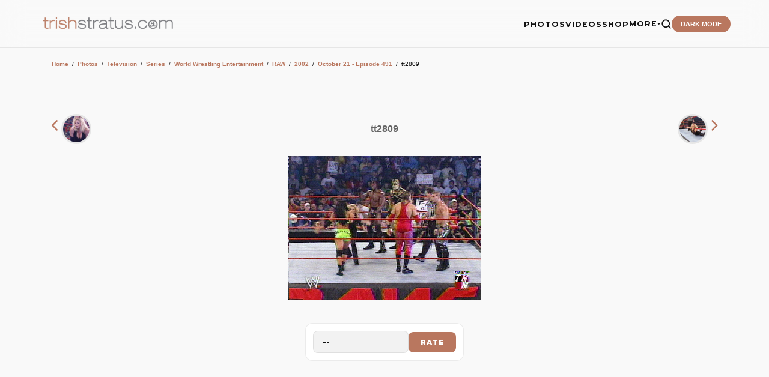

--- FILE ---
content_type: text/html;charset=iso-8859-1
request_url: https://www.trishstratus.com/imgs/details.php?image_id=12444
body_size: 7208
content:
<title>October 21 - Episode 491 | Photos | TrishStratus.com</title>
<meta name="color-scheme" content="light">
<head>
<meta charset="UTF-8">
<meta name="viewport" content="width=device-width, initial-scale=1.0">
<meta http-equiv="Content-Language" content="en-us">
<meta http-equiv="Content-Type" content="text/html; charset=windows-1252">
<meta http-equiv="cache-control" content="no-cache, no-store, must-revalidate">
<meta http-equiv="content-type" content="text/html; charset=iso-8859-1" />
<link rel="image_src" href="https://www.trishstratus.com/imgs/./data/media/777/tt2809.jpg" />
<link rel="SHORTCUT ICON" href="/modern/favicon.ico">
<meta name="description" content="">
<meta name="keywords" content="tt2809"> 
<meta name="robots" content="max-image-preview:large">
<meta property="og:image" content="https://www.trishstratus.com/imgs/./data/media/777/tt2809.jpg" />
<meta property="og:description" content="" />
<meta property="og:title" content="October 21 - Episode 491 | Photos | TrishStratus.com" />
<meta property="og:url" content="https://www.trishstratus.com/imgs/categories.php?cat_id=777" />
<meta property="og:article:published_time" content="11/21/2007, 11:32 PM" />

<link rel="alternate" type="application/rss+xml" href="http://feeds.feedburner.com/trishstratuscom">
<link rel="search" type="application/opensearchdescription+xml" href="/opensearch.xml" title="TrishStratus.com">

<meta name="twitter:card" content="summary_large_image">
<meta name="twitter:title" content="October 21 - Episode 491 | Photos | TrishStratus.com">
<meta name="twitter:url" content="https://www.trishstratus.com/imgs/categories.php?cat_id=777">
<meta name="twitter:description" content="Photos from TrishStratus.com. Click to view gallery: October 21 - Episode 491">
<meta name="twitter:site" content="@trishstratuscom">
<meta name="twitter:image" content="https://www.trishstratus.com/imgs/./data/media/777/tt2809.jpg">

<link rel="stylesheet" type="text/css" href="/modern/theme-1.2.1.css">
<link href="https://fonts.googleapis.com/css2?family=Montserrat:wght@400;700;900&display=swap" rel="stylesheet">
<script src="https://ajax.googleapis.com/ajax/libs/jquery/3.7.1/jquery.min.js"></script>

<!-- Global site tag (gtag.js) - Google Analytics -->
<script async src="https://www.googletagmanager.com/gtag/js?id=UA-5092544-8"></script>
<script>
  window.dataLayer = window.dataLayer || [];
  function gtag(){dataLayer.push(arguments);}
  gtag('js', new Date());

  gtag('config', 'UA-5092544-8');
</script>

<script>var clicky_site_ids = clicky_site_ids || []; clicky_site_ids.push(142421);</script>
<script async src="//static.getclicky.com/js"></script>

<script defer src="https://api.pirsch.io/pa.js"
    id="pianjs"
    data-code="Rz5i6g4Hh7qUohPDgdmL9kt5avXLaWrN"></script>

<script type="text/javascript">
    (function(c,l,a,r,i,t,y){
        c[a]=c[a]||function(){(c[a].q=c[a].q||[]).push(arguments)};
        t=l.createElement(r);t.async=1;t.src="https://www.clarity.ms/tag/"+i;
        y=l.getElementsByTagName(r)[0];y.parentNode.insertBefore(t,y);
    })(window, document, "clarity", "script", "3w7lulqsgq");
</script>

<script>
     (adsbygoogle = window.adsbygoogle || []).push({
          google_ad_client: "ca-pub-4349249552952616",
          enable_page_level_ads: true
     });
</script>
    
<script async src="//pagead2.googlesyndication.com/pagead/js/adsbygoogle.js"></script>

<!-- StorifyMe scripts -->
      <script defer type="text/javascript" src="https://cdn.storifyme.com/static/web-components/storifyme-elements.min.js"></script>

<script async src="https://fundingchoicesmessages.google.com/i/pub-4349249552952616?ers=1" nonce="g4OBN51A0HIYbDbHttB7uA"></script><script nonce="g4OBN51A0HIYbDbHttB7uA">(function() {function signalGooglefcPresent() {if (!window.frames['googlefcPresent']) {if (document.body) {const iframe = document.createElement('iframe'); iframe.style = 'width: 0; height: 0; border: none; z-index: -1000; left: -1000px; top: -1000px;'; iframe.style.display = 'none'; iframe.name = 'googlefcPresent'; document.body.appendChild(iframe);} else {setTimeout(signalGooglefcPresent, 0);}}}signalGooglefcPresent();})();</script>

<script>
    // Immediate execution to prevent theme flashing
    const saved = localStorage.getItem('theme');
    const system = window.matchMedia('(prefers-color-scheme: dark)').matches;
    if (saved === 'dark' || (!saved && system)) {
        document.documentElement.setAttribute('data-theme', 'dark');
    } else {
        document.documentElement.setAttribute('data-theme', 'light');
    }
</script>

<!-- Hotjar Tracking Code for www.trishstratus.com -->
<script>
    (function(h,o,t,j,a,r){
        h.hj=h.hj||function(){(h.hj.q=h.hj.q||[]).push(arguments)};
        h._hjSettings={hjid:1156227,hjsv:6};
        a=o.getElementsByTagName('head')[0];
        r=o.createElement('script');r.async=1;
        r.src=t+h._hjSettings.hjid+j+h._hjSettings.hjsv;
        a.appendChild(r);
    })(window,document,'https://static.hotjar.com/c/hotjar-','.js?sv=');
</script>

<style>
#visuallyhidden {border: 0; clip: rect(0 0 0 0); height: 1px; margin: -1px; overflow: hidden; padding: 0; position: absolute; width: 1px;} 

img{border:0;}

.smalltext {font-size:0.7rem}

.mini a {
    color: var(--accent);
    text-decoration: none;
    font-weight: 700;
    border-bottom: 2px solid transparent;
    transition: all 0.3s ease;
}

.clickstream {font-size:0.6rem;line-height:1.9}

a.gallery:link {color: var(--accent);text-decoration:none;}
a.gallery:visited {color: var(--accent);text-decoration:none;}
a.gallery:hover {color: var(--accent);text-decoration:none;opacity:0.8}
</style>

<!-- BEGIN SHAREAHOLIC CODE -->
<link rel="preload" href="https://cdn.shareaholic.net/assets/pub/shareaholic.js" as="script" />
<meta name="shareaholic:site_id" content="2753de7046d4c43059d1ad3c284e7419" />
<meta name="shareaholic:article_visibility" content="private" />
<!-- END SHAREAHOLIC CODE -->

</head>

<body>

    <header>
        <a href="/">
            <img src="/trishstratusdotcom.png" alt="TrishStratus.com Logo" class="logo-img">
        </a>
        <div class="nav-right">
            <ul class="nav-links" id="nav-menu">
            <a href="/">
            <img src="/modern/profile.jpg" alt="Trish Stratus" class="mobile-profile">
            </a>
            
                <li><a href="/imgs">PHOTOS</a></li>
                <li><a href="/videos">VIDEOS</a></li>
                <li><a href="/shop">SHOP</a></li>
                <li class="dropdown">
                    <a href="javascript:void(0)" class="dropdown-trigger">MORE <span class="arrow"><i class="fa fa-caret-down" aria-hidden="true"></i></span></a>
                    <ul class="dropdown-menu">
                        <li><a href="/news">News</a></li>
                        <li><a href="/living/nutrishion/recipes">Recipes</a></li>
                        <li><a href="/covers">Covers</a></li>
                        <li><a href="/charity">Charity</a></li>
                        <li><a href="/radio">Radio</a></li>
                        <li><hr style="border: 0; border-top: 1px solid var(--border); margin: 5px 20px;"></li>
                        <li><a href="/alerts.htm">Mobile Alerts</a></li>
                        <li><a href="/contact.htm">Contact Us</a></li>
                        <li><a href="https://giphy.com/trishstratuscom"><img src="https://giphy.com/static/img/about/stickers/logo-spin.gif" width="18" align="absmiddle"> Giphy</a></li>
                    </ul>
                </li>
                <li>
                    <a href="/search">
                    <button class="search-btn" aria-label="Search">
                        <svg viewBox="0 0 24 24" fill="none" stroke="currentColor" stroke-width="2.5" stroke-linecap="round" stroke-linejoin="round">
                            <circle cx="11" cy="11" r="8"></circle>
                            <line x1="21" y1="21" x2="16.65" y2="16.65"></line>
                        </svg>
                    </button>
                    </a>
                </li>
                <li><button class="theme-toggle" id="theme-btn">DARK MODE</button></li>
            </ul>
            <button class="menu-toggle" id="menu-toggle" aria-label="Toggle Menu">
                <span class="bar"></span>
                <span class="bar"></span>
                <span class="bar"></span>
            </button>
        </div>
    </header>

<div style="height:80px; clear:both"></div>

<style>
/* Base Styles & Responsiveness */
.container {
    max-width: 1140px;
    margin: 0 auto;
    padding: 15px;
    font-family: sans-serif;
}

#view img {
    max-width: 100%;
    height: auto;
    display: block;
    margin: 0 auto;
}

/* Rounded Profile/Thumb Style */
.inpic, .nav-thumb {
    width: 50px;
    height: 50px;
    border-radius: 50%;
    border: 3px solid var(--border);
    object-fit: cover;
    object-position: top;
    vertical-align: middle;
}

/* Navigation Row */
.photo-nav {
    display: flex;
    align-items: center;      /* Vertically centers items */
    justify-content: space-between; /* Pushes items to the edges */
    width: 100%;
    margin-bottom: 20px;
}

.nav-prev, .nav-next, .nav-title {
    flex: 1;                  /* Gives each column equal width */
}

.nav-prev {
    text-align: left;
}

.nav-title {
    text-align: center;
}

.nav-next {
    text-align: right;
}

/* Ensures thumbnails don't break the layout */
.nav-thumb {
    vertical-align: middle;
    margin: 0 2px;
}

/* Info Grid (Optimized) */
.info-grid {
    display: grid;
    grid-template-columns: 1fr 2fr;
    gap: 0; /* Changed to 0; we'll use borders for a cleaner look */
    background-color: var(--card);
    border: 1px solid var(--border);
    border-radius: 16px; /* Matching your card corner radius */
    margin: 40px auto;
    width: 80%; 
    overflow: hidden;
}

.info-label, .info-value {
    padding: 15px 20px;
    border-bottom: 1px solid var(--border);
    font-size: 0.85rem !important;
    letter-spacing: 0.5px;
    display: flex;
    align-items: center;
}

.info-label { 
    background-color: var(--input-bg); /* Subtle contrast for labels */
    font-weight: 900; 
    text-transform: uppercase;
    color: var(--accent); /* Brand color for the labels */
    font-family: 'Montserrat', sans-serif;
}

.info-value {
    color: var(--text);
    font-family: 'Montserrat', sans-serif;
    font-weight: 500;
}

/* Remove bottom border from the last pair */
.info-grid > div:nth-last-child(-n+2) {
    border-bottom: none;
}

/* Info Header Styling (if used) */
.info-header {
    grid-column: span 2;
    background: var(--accent);
    color: white;
    padding: 12px;
    font-weight: 900;
    text-transform: uppercase;
    text-align: center;
    font-size: 0.75rem !important;
    letter-spacing: 2px;
}

/* Mobile Adjustments */
@media (max-width: 850px) {
    .info-grid { 
        width: 100%; 
        grid-template-columns: 1fr; 
    }
    
    .info-header { 
        grid-column: span 1; 
    }
    
    .info-label {
        padding-bottom: 5px;
        background-color: var(--card); /* Keep it dark on mobile stack */
        color: var(--accent);
        font-size: 0.7rem !important;
    }
    
    .info-value {
        padding-top: 5px;
        padding-bottom: 20px; /* Add space before the next label */
    }
}

/* Ads and Social */
.ad-container, .share-section {
    text-align: center;
    margin: 20px 0;
}

@media (max-width: 600px) {
    .info-grid { grid-template-columns: 1fr; }
    .info-header { grid-column: span 1; }
    .photo-nav span { font-size: 18pt !important; }
}
</style>

<div class="container">
    <div class="search-section">
        </form>    </div>

    <div class="breadcrumbs">
         <div class="article-content"><table width="100%" border="0" cellspacing="1" cellpadding="0">
  <tr> 
  <td class="navbar" height="23"> 
  <table width="100%" border="0" cellspacing="0" cellpadding="0">
   <tr> 
   <td><span class="clickstream"><a href="https://www.trishstratus.com" class="clickstream">Home</a><span id="mini">&nbsp;&nbsp;/&nbsp;&nbsp;</span><a href="/imgs" class="clickstream">Photos</a><span id="mini">&nbsp;&nbsp;/&nbsp;&nbsp;</span><a href="./categories.php?cat_id=1" class="clickstream" itemprop="url"><span itemprop="title">Television</span></a><span id="mini">&nbsp;&nbsp;/&nbsp;&nbsp;</span><a href="./categories.php?cat_id=1473" class="clickstream" itemprop="url"><span itemprop="title">Series</span></a><span id="mini">&nbsp;&nbsp;/&nbsp;&nbsp;</span><a href="./categories.php?cat_id=1089" class="clickstream" itemprop="url"><span itemprop="title">World Wrestling Entertainment</span></a><span id="mini">&nbsp;&nbsp;/&nbsp;&nbsp;</span><a href="./categories.php?cat_id=2" class="clickstream" itemprop="url"><span itemprop="title">RAW</span></a><span id="mini">&nbsp;&nbsp;/&nbsp;&nbsp;</span><a href="./categories.php?cat_id=138" class="clickstream" itemprop="url"><span itemprop="title">2002</span></a><span id="mini">&nbsp;&nbsp;/&nbsp;&nbsp;</span><a href="./categories.php?cat_id=777" class="clickstream" itemprop="url"><span itemprop="title">October 21 - Episode 491</span></a><span id="mini">&nbsp;&nbsp;/&nbsp;&nbsp;</span>tt2809</span></td>
   </tr>
  </table>
  </td>
  </tr>
 </table>
 </div>    </div>

    <div class="ad-container">
        
    </div>

<div class="photo-nav">
    <div class="nav-prev">
                <a class="gallery" href="./details.php?image_id=12443" rel="prev">
            <span style="font-size:24pt;"><i class="fa fa-angle-left"></i></span>
            <img src="./data/media/777/tt2808.jpg" class="nav-thumb" data-pin-nopin="nopin">
        </a>
            </div>

    <div class="nav-title">
        <h1 class="title" style="color:var(--text-dim);font-size: 1rem; margin: 0;">
            tt2809         </h1>
    </div>

    <div class="nav-next">
                <a class="gallery" href="./details.php?image_id=12445" rel="next">
            <img src="./data/media/777/tt2810.jpg" class="nav-thumb" data-pin-nopin="nopin">
            <span style="font-size:24pt;"><i class="fa fa-angle-right"></i></span>
        </a>
            </div>
</div>

                
        <div id="view"><!-- Template file for JPG Files -->
<img src="./data/media/777/tt2809.jpg" border="1" alt="tt2809" title="October 21 - Episode 491 | tt2809" width="320" height="240" /><br />
</div>
        
        <center></center>

<div style="margin:auto;"><div style="text-align:center; margin-top:20px;"><style>
    /* Scoped container to avoid conflicts */
    .trish-rating-container {
        display: inline-block;
        background: var(--card);
        border: 1px solid var(--border);
        padding: 12px;
        border-radius: 12px;
        transition: var(--transition);
    }

    .trish-rating-container:hover {
        border-color: var(--accent);
    }

    .trish-rating-form-flex {
        display: flex;
        align-items: center;
        gap: 10px;
    }

    /* Select Dropdown Styling */
    .trish-select {
        background: var(--input-bg);
        color: var(--text);
        border: 1px solid var(--border);
        padding: 10px 15px;
        border-radius: 8px;
        font-family: 'Montserrat', sans-serif;
        font-weight: 700;
        font-size: 0.8rem;
        cursor: pointer;
        outline: none;
        transition: var(--transition);
        appearance: none; /* Removes default browser arrow */
        -webkit-appearance: none;
        min-width: 80px;
        text-align: left;
    }

    .trish-select:focus {
        border-color: var(--accent);
    }

    /* Submit Button Styling */
    .trish-submit-btn {
        background: var(--accent);
        color: #ffffff;
        border: none;
        padding: 10px 20px;
        border-radius: 8px;
        font-family: 'Montserrat', sans-serif;
        font-weight: 900;
        font-size: 0.7rem;
        text-transform: uppercase;
        letter-spacing: 1px;
        cursor: pointer;
        transition: var(--transition);
    }

    .trish-submit-btn:hover {
        transform: translateY(-2px);
        box-shadow: 0 5px 15px rgba(185, 119, 95, 0.3); /* Uses your --accent color */
        opacity: 0.9;
    }

    /* Optional: Style for the options inside dropdown */
    .trish-select option {
        background: var(--card);
        color: var(--text);
    }
</style>

<div class="trish-rating-container">
    <form method="post" action="details.php?image_id=12444">
         
        
        <div class="trish-rating-form-flex">
            <select name="rating" class="trish-select">
                <option value="">--</option>
                <option value="5">5 - Stratusfaction</option>
                <option value="4">4</option>
                <option value="3">3</option>
                <option value="2">2</option>
                <option value="1">1</option>
            </select>
            
            <input type="hidden" name="action" value="rateimage" />
            <input type="hidden" name="id" value="12444" />
            <input type="submit" value="Rate" class="trish-submit-btn" name="submit" />
        </div>
    </form>
</div></div></div>

    <div class="share-section" style="margin-top:10px">
        <div class="ad-box" style="margin-top:30px">
            <ins class="adsbygoogle" style="display:inline-block;width:300px;height:250px" data-ad-client="ca-pub-4349249552952616" data-ad-slot="7372523584"></ins>
            <script>(adsbygoogle = window.adsbygoogle || []).push({});</script>
        </div>
    </div>

    <div class="info-grid">
        <div class="info-label">Keywords:</div>
        <div class="info-value"><a href="./search.php?search_keywords=tt2809">tt2809</a></div>
        
        <div class="info-label">Date:</div>
        <div class="info-value">11/21/2007, 11:32 PM</div>
        
        <div class="info-label">In photo:</div>
        <div class="info-value">&nbsp;</div>
        
        <div class="info-label">Views:</div>
        <div class="info-value">2964</div>
        
        <div class="info-label">Rating:</div>
        <div class="info-value">0.00 (0 Vote(s))</div>
        
        <div class="info-label">File size:</div>
        <div class="info-value">78.2&nbsp;KB</div>
    </div>

    
    <div style="margin-top:30px;">
        <p><b>Related images</b></p>
        <div class="similar-container">
            <table width="100%" border="0" cellpadding="3" cellspacing="1"><tr class="imagerow1">
<td width="" valign="top">
<center><!-- you wish detail page in a small javascript open window, use <a href="./details.php?image_id=2679" onclick="opendetailwindow()" target="detailwindow"><img src="./data/media/185/tt2895.jpg" width="80%" width="100%\Ó alt="tt2895" title="tt2895" /></a> -->
<a href="./details.php?image_id=2679"><img src="./data/media/185/tt2895.jpg" width="80%" width="100%\Ó alt="tt2895" title="tt2895" /></a><br />
<br />
<br />
</center>
</td>
<td width="" valign="top">
<center><!-- you wish detail page in a small javascript open window, use <a href="./details.php?image_id=12487" onclick="opendetailwindow()" target="detailwindow"><img src="./data/media/775/tt2880.jpg" width="80%" width="100%\Ó alt="tt2880" title="tt2880" /></a> -->
<a href="./details.php?image_id=12487"><img src="./data/media/775/tt2880.jpg" width="80%" width="100%\Ó alt="tt2880" title="tt2880" /></a><br />
<br />
<br />
</center>
</td>
</tr>
</table>
        </div>
    </div>

    <div class="photo-nav" style="margin-top:20px;">
                <a class="cta-link" href="./details.php?image_id=12443"><b>&larr; PREV</b></a>
        
                <a class="cta-link" href="./details.php?image_id=12445"><b>NEXT &rarr;</b></a>
            </div>
    
    
    <section class="ad-container" style="margin-top:80px"><center>
            <ins class="adsbygoogle" style="display:block" data-ad-client="ca-pub-4349249552952616" data-ad-slot="6909883712" data-ad-format="auto" data-full-width-responsive="true"></ins>
            <script>(adsbygoogle = window.adsbygoogle || []).push({});</script></center>
    </section>
    
    
</div>

<script type="text/javascript" async data-pin-hover="true" src="//assets.pinterest.com/js/pinit.js"></script>

<script>
document.addEventListener("keydown",(function(e){["ArrowLeft","ArrowRight"].includes(e.key)&&e.preventDefault();const r=document.querySelector('a[rel="next"]'),o=document.querySelector('a[rel="prev"]');"ArrowRight"===e.key&&r&&(window.location.href=r.href),"ArrowLeft"===e.key&&o&&(window.location.href=o.href)}));
</script>


<!-- footer -->

    <footer style="margin-top: 50px;">
        <div class="footer-grid">
            <div class="footer-brand">
                <img src="/trishstratusdotcom.png" alt="TrishStratus.com Logo" class="logo-img" style="margin-bottom: 10px;">
                <p>The official source for Trish Stratus news, photos, videos, appearance info, online store, and more. Covering Trish in WWE, yoga, fitness, movies.</p><br>
                
                <div class="newsletter-container">
                    <h4>Get Stratusfied</h4>
                    <p style="font-size: 0.75rem; margin-bottom: 10px;">Join our mailing list for the latest updates.</p>
                    <form action="https://trishstratus.us1.list-manage.com/subscribe/post?u=941360bf73763f89ee80d3594&amp;id=b6a086bc91" method="post" id="mc-embedded-subscribe-form" name="mc-embedded-subscribe-form" class="newsletter-form" target="_blank">
                        <input type="email" value="" name="EMAIL" class="email" id="mce-EMAIL" placeholder="Email Address" required>
                        <div style="position: absolute; left: -5000px;" aria-hidden="true"><input type="text" name="b_your_id_here" tabindex="-1" value=""></div>
                        <button type="submit" name="subscribe" id="mc-embedded-subscribe">Join</button>
                    </form>
                </div>
            </div>
            <div class="footer-column">
                <h4>Browse</h4>
                <ul>
                    <li><a href="/imgs">Photos</a></li>
                    <li><a href="/videos">Videos</a></li>
                    <li><a href="/shop">Shop</a></li>
                    <li><a href="/news">News</a></li>
                    <li><a href="/living/nutrishion/recipes">Recipes</a></li>
                    <li><a href="/covers">Covers</a></li>
                    <li><a href="/charity">Charity</a></li>
                    <li><a href="/radio">Radio</a></li>
                </ul>
            </div>
            <div class="footer-column">
                <h4>TrishStratus.com</h4>
                <ul>
                    <li><a href="/trishfaq.htm">Trish FAQs</a></li>
                    <li><a href="/contact.htm">Contact Us</a></li>
                    <li><a href="/alerts.htm">Mobile Alerts</a></li>
                    <li><a href="/terms.htm">Terms and Conditions</a></li>
                    <li><a href="/privacy.htm">Privacy Policy</a></li>
                </ul>
            </div>
            <div class="footer-column">
                <h4>Follow</h4>
                <ul>
                    <li><a href="https://instagram.com/trishstratuscom">Instagram</a></li>
                    <li><a href="https://twitter.com/trishstratuscom">Twitter/X</a></li>
                    <li><a href="https://facebook.com/trishstratuscom">Facebook</a></li>
                    <li><a href="https://www.tiktok.com/@trishstratuscom">TikTok</a></li>
                    <li><a href="http://www.youtube.com/trishstratuscom">YouTube</a></li>
                    <li><a href="https://www.threads.net/@trishstratuscom">Threads</a></li>
                    <li><a href="https://bsky.app/profile/trishstratus.com">Bluesky</a></li>
                    <li><a href="http://pinterest.com/trishstratuscom/">Pinterest</a></li>
                    <li><a href="https://whatsapp.com/channel/0029Va4xhUzDDmFYT7NAYM0g">WhatsApp</a></li>
                </ul>
            </div>
        </div>
        <div class="footer-bottom">
            <p>Â© 1999-2026 Stratus Enterprises, Inc. All Rights Reserved.</p>
        </div>
    </footer>
    
    
    
    
    
    
    
    
    
    
    
    
    
    
<script src="/modern/core-min-1.2.js"></script>

<script src="https://code.jquery.com/ui/1.13.2/jquery-ui.min.js"></script>
<script src="https://cdnjs.cloudflare.com/ajax/libs/jqueryui-touch-punch/0.2.3/jquery.ui.touch-punch.min.js"></script>
<script data-cfasync="false" async src="https://cdn.shareaholic.net/assets/pub/shareaholic.js"></script>

<!-- your hypothetical tracking code -->
<script src="http://static.getclicky.com/123.js" type="text/javascript"></script>

<!-- Default Statcounter code for TrishStratus.com
http://www.trishstratus.com -->
<script type="text/javascript">
var sc_project=10704228; 
var sc_invisible=1; 
var sc_security="4d0e9902"; 
</script>
<script type="text/javascript"
src="https://www.statcounter.com/counter/counter.js"
async></script>
<noscript><div class="statcounter"><a title="Web Analytics"
href="https://statcounter.com/" target="_blank"><img
class="statcounter"
src="https://c.statcounter.com/10704228/0/4d0e9902/1/"
alt="Web Analytics"></a></div></noscript>
<!-- End of Statcounter Code -->

<script type="text/javascript">
var infolinks_pid = 2503748;
var infolinks_wsid = 0;
</script>
<script type="text/javascript" src="//resources.infolinks.com/js/infolinks_main.js"></script>
    
</body>
</html>

--- FILE ---
content_type: text/html; charset=utf-8
request_url: https://www.google.com/recaptcha/api2/aframe
body_size: 184
content:
<!DOCTYPE HTML><html><head><meta http-equiv="content-type" content="text/html; charset=UTF-8"></head><body><script nonce="eAJEWkbwUxLOcOePmGS-Kw">/** Anti-fraud and anti-abuse applications only. See google.com/recaptcha */ try{var clients={'sodar':'https://pagead2.googlesyndication.com/pagead/sodar?'};window.addEventListener("message",function(a){try{if(a.source===window.parent){var b=JSON.parse(a.data);var c=clients[b['id']];if(c){var d=document.createElement('img');d.src=c+b['params']+'&rc='+(localStorage.getItem("rc::a")?sessionStorage.getItem("rc::b"):"");window.document.body.appendChild(d);sessionStorage.setItem("rc::e",parseInt(sessionStorage.getItem("rc::e")||0)+1);localStorage.setItem("rc::h",'1769337968420');}}}catch(b){}});window.parent.postMessage("_grecaptcha_ready", "*");}catch(b){}</script></body></html>

--- FILE ---
content_type: application/javascript; charset=utf-8
request_url: https://fundingchoicesmessages.google.com/f/AGSKWxWXeaj0oZ2nx7nb9pIqTEHuec5Ad8X9NKqrmjQ-IXw8ohRhg_-jy9iWcrPsBwx5gndhqcdSDI7ooIcqztj04zAF-nP6U1Bjov5emwKX5sfKv7Fc2Uqti4SMa6usHKphTdGLPgi877u8r8R065J1RtHFkm6kR2Af_H5VcZjFLT0fCZSCvDlLCK6zfebV/__adverts.js/ad_util./vert_ad./skin_ad-=160x600&
body_size: -1288
content:
window['4505f54d-b70f-42ca-9e61-99edf460babd'] = true;